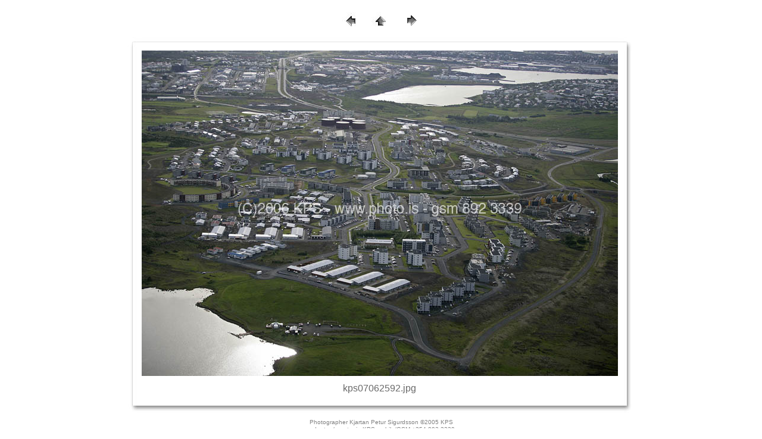

--- FILE ---
content_type: text/html
request_url: https://www.photo.is/06/07/5/pages/kps07062592.html
body_size: 2905
content:
<!DOCTYPE HTML PUBLIC "-//W3C//DTD HTML 3.2//EN"><HTML><HEAD>	<META HTTP-EQUIV="Content-Type" CONTENT="text/html;CHARSET=%charset%">	<META name="generator" content="Adobe Photoshop Web Photo Gallery  - PolaFrame 2.0 template &copy; Jeremy Wilker  www.moonpost.com   meddlinkidPORK@excite.com  (remove PORK to email me)">	<TITLE>Hafsteinn myndir s&oacute;lsetur Hellisheidisvirkjun Tr&ouml;llab&ouml;rn sumarb&uacute;stadir vid Reykjavik Thr&ouml;stur flug Sandskeid Svifflug Lending Egill Hjartar Styrmir TF-151 B&aelig;r Ing&oacute;lfs Arnarssonar Reykjav&iacute;k Volha Shamkuts &Aacute;ki flugmadur: kps07062592</TITLE><link href="../images/polaframe.css" rel="stylesheet" media="screen">	</HEAD><BODY BGCOLOR="#FFFFFF"><p align="center"><br>  <a href=kps07062591.html><img src="../images/pola_buttonprev.jpg" align="BOTTOM" border="0"></a><a href=../index_12.html><img src="../images/pola_buttonindex.jpg" align="BOTTOM" border="0" hspace="20"></a>   <a href=kps07062593.html><img src="../images/pola_buttonnext.jpg" align="BOTTOM" border="0"></a> </p><div align="center">  <TABLE BORDER="0" CELLPADDING="0" CELLSPACING="0">    <TR>       <TD HEIGHT="12" VALIGN="bottom" width="24" align="right"><img src="../images/pola_uplftcorner.jpg" width="24" height="22"></TD>      <td height="12" valign="bottom" background="../images/pola_upmid.jpg" align="center"><img src="../images/pixel.gif" width="1" height="1" border="0"></td>      <td height="12" valign="bottom" width="29" align="left"><img src="../images/pola_uprtcorner.jpg" width="29" height="22"></td>    </TR>    <TR>       <TD VALIGN="TOP" width="24" background="../images/pola_midlft.jpg" align="right"><img src="../images/pixel.gif" width="1" height="1" border="0"></TD>      <td valign="TOP"><IMG src=../images/kps07062592.jpg align=bottom border=0 alt="kps07062592"></td>      <td valign="TOP" width="29" background="../images/pola_midrt.jpg" align="left"><img src="../images/pixel.gif" width="1" height="1" border="0">       </td>    </TR>    <TR>       <TD width="24" valign="top" align="right"><img src="../images/pola_btmlftcorner.jpg" width="24" height="62"></TD>      <td background="../images/pola_btmmid.jpg" valign="middle" align="center">         <div class="bigfilename">           <div align="center">kps07062592.jpg <br>            <br>            <img src="../images/pixel.gif" width="1" height="1" border="0"></div>        </div></td>      <td width="29" valign="top" align="left"><img src="../images/pola_btmrtcorner.jpg" width="29" height="62"></td>    </TR>    <tr>       <td width="24"></td>      <td></td>      <td width="29"></td>    </tr>  </TABLE>  <p><span class="idxcopyright">Photographer Kjartan Petur Sigurdsson �2005 KPS<br>    order to: / pantanir: <a href="mailto:KPS mobile/GSM +354-892-3339">KPS mobile/GSM +354-892-3339</a> </span></p></div></BODY></HTML>